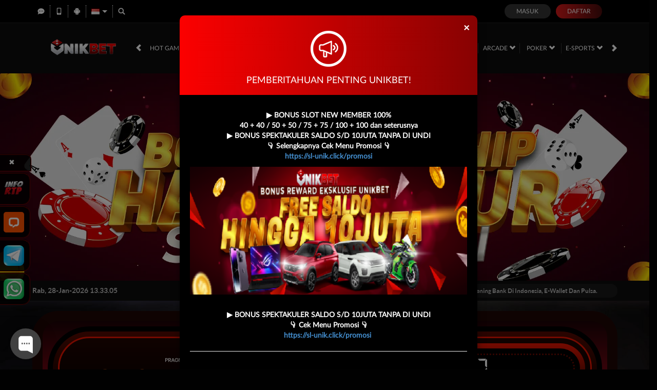

--- FILE ---
content_type: text/css; charset=utf-8
request_url: https://www.tvbistro.com/Content/Theme/normad-beta-desktop-dark-red-css?v=pwFkZp_wRe-DFTJAkjmdj_EIbrkMwJWwwYtaiTkgQcc1
body_size: 7177
content:
:root{--primary-text-color:#fff;--secondary-text-color:#fff;--theme-text-color:#f00;--primary-button-bg:#db1a1a;--bonus-slider-modal-bg:#171717;--bonus-slider-form-bg:#202020;--bonus-slider-form-text-color:#dad9d9;--bonus-slider-form-border-top-color:#8c8c8c;--bonus-slider-control-button-bg:#e4e4e4;--bonus-slider-control-button-color:#525252;--bonus-slider-activation-button-hover-bg:#af0000;--bonus-slider-close-hover-bg:#3e3e3e;--claim-item-type-bg:#5b1919;--claim-item-type-color:#fff;--claim-type-exp-countdown-bg:transparent;--claim-type-exp-countdown-data-section-bg:#4d1515;--claim-item-bg:#171717;--claim-item-border:#5b1919;--claim-item-color:#e50000;--claim-item-titile-free-spin-note-color:#870202;--bonus-progress-progress-bg:#555;--bonus-progress-progress-bar-success-bg:linear-gradient(to right,#a4c165 0%,#6dcf67 100%);--claim-info-modal-h4-color:#fff;--claim-item-button-color:#fff;--claim-item-activation-button-bg:#870202;--claim-item-activation-button-hover-bg:#fc0000;--claim-item-a-activation-button-color:#fff;--claim-item-claim-button-bg:linear-gradient(to bottom,#00ff23 0%,#009d16 100%);--claim-item-claim-button-border-color:#e4ff23;--claim-item-claim-button-color:#000;--claim-item-claim-button-hover-bg:linear-gradient(to top,#00ff23 0%,#009d16 100%);--claim-item-info-button-bg:#555;--claim-item-info-button-color:#fff;--claim-item-info-button-hover-bg:#444;--claim-info-modal-modal-body-info-section-highlighted-section-bg:#ffffff26;--claim-info-modal-modal-body-info-section-highlighted-section-color:#d0d0d0;--claim-info-modal-modal-body-info-section-highlighted-section-with-separator-border:#fff3;--claim-info-modal-modal-body-info-section-highlighted-section-turnover-calc-note-span-color:#eabd79;--contact-us-list-li-h6-color:#fff;--contact-us-list-a-color:#f00;--contact-us-list-a-hover-color:#fff;--announcement-outer-cntr-bg:#0c0c0c;--announcement-outer-cntr-color:#b5b5b5;--announcement-cntr-data-section-announcements-bg:#171717;--home-progressive-jackpot-bg:linear-gradient(#1c0205,#690712,#1c0205);--home-progressive-jackpot-color:#fff;--home-progressive-jackpot-outer-cntr-bg:#000;--home-progressive-jackpot-inner-cntr-bg:linear-gradient(#560900,rgba(86,9,0,0));--home-progressive-jackpot-border-cntr-bg:#0009;--home-progressive-jackpot-border-cntr-border:#e71400;--home-progressive-jackpot-jackpot-cntr-bg:linear-gradient(#e71400,#2d0400);--home-progressive-jackpot-jackpot-inner-cntr-bg:#000;--home-progressive-jackpot-jackpot-border-cntr-border:#5f0800;--home-progressive-jackpot-jackpot-border-cntr-text-shadow:none;--home-progressive-jackpot-jackpot-currency-color:#d31200;--home-progressive-jackpot-jackpot-play-text-color:#fd6f16;--home-progressive-jackpot-jackpot-play-text-label-color:#009fc5;--home-inner-cntr-bg:#1e0604;--popular-game-title-cntr-color:#fff;--popular-game-title-cntr-i-border-bottom:#750000;--popular-game-title-cntr-i-border-top:#0d0d0d;--popular-game-title-cntr-a-bg:#d80000;--popular-game-title-cntr-a-color:#fff;--popular-game-title-cntr-game-list-cntr-bg:#130101;--popular-game-title-cntr-game-list-cntr-border:#d80000;--popular-game-title-cntr-content-game-list-scrollbar-thumb-bg:#58585a;--download-apk-color:#fff;--download-apk-h2-span-color:#f40000;--download-apk-section-i-color:#f40000;--info-center-cntr-panel-group-heading-bg:#1e1e1e;--info-center-cntr-panel-group-heading-sign-color:#a5a5a5;--info-center-cntr-panel-group-title-a-color:#fff;--info-center-cntr-panel-default-heading-collapse-body-bg:#0c0d0d;--info-center-cntr-panel-default-heading-collapse-body-color:#a0a0a0;--about-us-cntr-h5-data-title-safe-and-secure-gaming-env-color:#00b4bf;--about-us-cntr-h5-data-title-customer-exp-color:#00bf99;--about-us-cntr-h5-data-title-fast-and-secure-payments-color:#9e5bff;--about-us-cntr-h5-data-title-sky-is-not-the-limit-color:#ff1688;--about-us-cntr-inner-box-bg:#211;--about-us-cntr-inner-box-border:#2e1818;--about-us-cntr-game-panel-li-p-color:#fff;--loyalty-reward-cntr-border:#353535;--loyalty-reward-cntr-bg:#0e0e0e;--loyalty-reward-cntr-tab-filter-color:#fff;--loyalty-reward-cntr-tab-filter-bg:#1e1e1e;--loyalty-reward-cntr-tab-filter-active-bg:#393939;--loyalty-reward-cntr-tab-filter-active-color:#fff;--loyalty-reward-cntr-category-title-color:#fff;--loyalty-reward-cntr-category-title-before-bg:#e30202;--loyalty-reward-cntr-category-item-name-color:#fff;--loyalty-reward-cntr-reward-button-bg:linear-gradient(to right,#e30202,#7d0101);--loyalty-reward-cntr-reward-button-color:#fff;--loyalty-reward-cntr-reward-button-disabled-bg:#fff3;--loyalty-reward-cntr-reward-button-disabled-color:#ffffff4d;--loyalty-reward-cntr-product-scrollbar-bg:#58585a;--loyalty-reward-cntr-flash-sale-cntr-item-bg:#191919;--loyalty-reward-cntr-flash-sale-cntr-item-border:#101010;--loyalty-reward-cntr-lucky-draw-cntr-item-bg:#191919;--loyalty-reward-cntr-lucky-draw-cntr-item-border:#28282800;--loyalty-reward-cntr-other-product-cntr-item-bg:#191919;--loyalty-reward-cntr-other-product-cntr-item-border:#28282800;--loyalty-reward-cntr-item-lp-detail-bg:#fff3;--loyalty-reward-cntr-product-card-item-lp-container-real-point-text-color:#6c757d;--loyalty-cntr-std-form-content-bg:#111;--loyalty-cntr-std-form-title-color:#fff;--loyalty-cntr-std-form-title-border:#e30202;--loyalty-cntr-loyalty-menu-a-bg:#1d0808;--loyalty-cntr-history-filter-label-color:#fff;--loyalty-cntr-history-filter-select-bg:#282525;--loyalty-cntr-history-filter-select-border:#363333;--loyalty-cntr-history-filter-select-color:#fff;--loyalty-history-list-item-bg:#211e1e;--loyalty-history-list-item-content-info-h3-color:#fff;--loyalty-history-list-item-content-point-increase-color:#00ff29;--how-it-works-cntr-bg:#000;--how-it-works-cntr-section-bg:#111;--how-it-works-cntr-section-border:#212121;--how-it-works-cntr-section-title-bg:#393939;--how-it-works-cntr-section-title-color:#f00;--how-it-works-cntr-section-list-item-p-color:#fff;--mission-cntr-item-bg:#211e1e;--mission-cntr-item-info-h3-color:#fff;--mission-cntr-item-info-progress-cntr-bg:#020202;--mission-cntr-item-info-progress-cntr-color:#fff;--mission-cntr-item-info-progress-cntr-span-color:#fff;--mission-cntr-item-action-cntr-bg:#333030;--mission-cntr-item-action-cntr-button-bg:#626262;--mission-cntr-item-action-cntr-button-color:#fff;--mission-cntr-item-action-cntr-button-hover-bg:#4e4e4e;--mission-cntr-item-claimable-action-cntr-button-bg:#16e601;--mission-cntr-item-claimable-action-cntr-button-bg-image:linear-gradient(to right,#16e601 0%,#26700c 100%);--mission-cntr-item-claimable-action-cntr-button-hover-bg:#26700c;--mission-cntr-item-claimable-action-cntr-button-hover-bg-image:linear-gradient(to right,#26700c 0%,#16e601 100%);--loyalty-level-benefits-section-bg:#0e0e0e;--loyalty-level-benefits-section-border:#353535;--loyalty-level-cntr-item-badge-cntr-bg:#121212;--loyalty-level-cntr-item-badge-cntr-box-shadow:0px 2px 4px 0px #00000080;--loyalty-level-cntr-item-false-badge-cntr-filter:opacity(.7);--loyalty-level-cntr-item-true-badge-cntr-bg:#202020;--loyalty-level-cntr-item-true-badge-cntr-box-shadow:0px 2px 4px 0px #00000080;--loyalty-level-cntr-item-true-badge-cntr-locked-filter:opacity(.7);--loyalty-level-cntr-item-false-title-cntr-level-bg:#ffffff4d;--loyalty-level-cntr-item-false-title-cntr-span-color:#ffffff4d;--loyalty-level-cntr-item-true-title-cntr-span-color:#fff;--loyalty-level-cntr-item-progress-cntr-progress-point-bg:#252525;--loyalty-level-cntr-item-progress-cntr-progress-point-border:#252525;--loyalty-level-cntr-item-progress-cntr-reached-true-progress-point-border:#0a0a0a;--loyalty-level-cntr-item-progress-cntr-bar-bg:#252525;--loyalty-level-remarks-cntr-bg:#171717;--loyalty-level-remarks-cntr-color:#fff;--loyalty-level-remarks-cntr-border:#d80000;--loyalty-level-benefits-cntr-bg:#141414;--loyalty-level-benefits-title-img-filter:initial;--loyalty-level-benefits-title-h3-color:#fff;--loyalty-level-benefits-cntr-list-item-bg:#252525;--loyalty-level-benefits-cntr-list-item-box-shadow:0px 4px 4px 0px #00000040;--loyalty-level-benefits-cntr-list-item-info-span-color:#fff;--loyalty-level-benefits-cntr-list-item-info-p-color:#a8a8a8;--loyalty-level-benefits-cntr-list-item-img-filter:invert(1);--loyalty-benefit-modal-body-span-color:#fff;--loyalty-benefit-modal-body-p-color:#b2b0b9;--message-detail-title-color:#fff;--message-detail-title-border-bottom:#d5d5d5;--replied-message-color:#858585;--replied-message-border:#d6d5d5;--replied-message-not-announcement-content-all-color:#858585;--replied-message-creator-content-bg:#171717;--replied-message-type-announcement-border:#242424;--replied-message-type-announcement-bg:#000;--replied-message-data-message-type-announcement-header-info-color:#c9c9c9;--message-table-color:#d5d5d5;--message-table-header-buttons-container-a-color:#d5d5d5;--message-table-header-buttons-container-a-hover-bg:#470a0a;--message-table-header-buttons-container-a-hover-color:#fff;--message-table-checkbox-column-border-top:#d80000;--message-table-body-all-color:#d5d5d5;--notification-tabs-tab-item-bg:#333;--notification-tabs-tab-item-color:#fff;--notification-tabs-tab-item-active-bg:#570505;--notification-tabs-tab-item-active-bg-image:linear-gradient(to bottom,#db1a1a 0%,#470a0a 100%);--notification-list-item-bg:#040404;--notification-list-item-border:#242424;--notification-list-item-data-false-bg:#200;--notification-list-item-data-false-border:#d80000;--notification-list-item-data-false-bs:none;--notification-list-item-header-label-bg:#d80000;--notification-list-item-content-p-color:#cfcfcf;--notification-list-item-play-button-bg:#d80000;--empty-notification-cntr-image-bg:#333;--notification-popup-body-title-bg:#000;--notification-popup-body-tab-item-bg:#000;--notification-popup-body-tab-item-border:#333;--notification-popup-body-tab-item-color:#fff;--notification-popup-body-tabs-tab-item-true-border:#fff;--notification-popup-body-tabs-tab-item-true-bg:#000;--notification-popup-body-footer-bg:#db1a1a;--notification-popup-body-footer-bg-image:linear-gradient(to bottom,#db1a1a 0%,#470a0a 100%);--notification-popup-body-footer-border:#db1a1a;--notification-popup-body-scrollbar-thumb-bg:#58585a;--mobile-app-password-std-form-note-span-color:#e50000;--mobile-app-select-bg:#0b0b0b;--mobile-app-select-color:#fff;--mobile-app-select-border:#1a1a1a;--mobile-app-select-a-color:#fff;--mobile-app-select-active-a-bg:#870d0d;--mobile-app-select-active-a-color:#fff;--mobile-app-title-cntr-color:#d80000;--mobile-app-cntr-a-hover-bg:#211111;--mobile-app-cntr-nav-tabs-border:#d80000;--mobile-app-cntr-nav-tabs-a-color:#fff;--mobile-app-cntr-nav-tabs-li-active-a-bg:rgba(17,17,17,.98);--mobile-app-cntr-nav-tabs-li-active-a-color:#d80000;--mobile-app-cntr-nav-tabs-li-active-a-border:#d80000;--mobile-app-cntr-nav-tabs-li-active-a-border-bottom:transparent;--mobile-app-cntr-tab-pane-note-color:#f00;--mobile-app-cntr-tab-pane-important-color:#ff9600;--mobile-app-cntr-a-color:#d80000;--profile-cntr-section-heading-color:#fff;--profile-cntr-mobile-info-button-border:#870202;--profile-cntr-mobile-info-button-color:#db1a1a;--profile-cntr-mobile-info-button-hover-bg:#171717;--profile-cntr-mobile-info-button-hover-color:#f00;--standard-content-info-h2-color:#d80000;--standard-content-block-bg:#2b0101;--bank-info-cntr-carousel-indicatiors-active-bg:#d80000;--add-new-payment-acc-cntr-a-img-filter:invert(1);--payment-account-list-item-hover-bg:#232323;--payment-account-list-item-title-cntr-default-label-bg:#41404c;--payment-account-list-item-title-cntr-default-label-color:#d8d8df;--payment-account-list-item-title-cntr-default-label-border:#908fa1;--payment-account-list-item-arrow-right-filter:invert(1);--set-as-default-button-color:#d80000;--set-as-default-button-border:#d80000;--last-transaction-table-tbody-bg:#191010;--promotion-side-menu-list-bg:#111;--promotion-side-menu-list-border:#111;--promotion-side-menu-h5-color:#d80000;--promotion-side-menu-a-border-bottom:#111;--promotion-side-menu-a-color:#fff;--promotion-side-menu-a-active-bg:#1e1e1e;--promotion-side-menu-a-active-border-left:#d80000;--promotion-side-menu-a-active-color:#fff;--promotion-item-bg:#0b0b0b;--promotion-item-footer-color:#d80000;--promotion-item-footer-label-h3-span-color:#acabaa;--promotion-item-get-promo-button-bg:#910000;--promotion-item-get-promo-button-color:#fff;--promotion-item-get-promo-button-hover-bg:#fc0000;--promotion-item-more-info-button-color:#fff;--promotion-item-details-color:#fff;--promotion-item-details-bg:#111;--promotion-item-details-title-back-button-filter:invert(1);--promotion-item-details-get-promo-button-bg:#910000;--promotion-item-details-get-promo-button-bg-linear:linear-gradient(to bottom,#910000 0%,#910000 100%);--promotion-item-details-get-promo-button-color:#fff;--promotion-item-details-get-promo-button-hover-bg:#870202;--promotion-item-details-get-promo-button-hover-bg-linear:linear-gradient(to bottom,#fc0000 0%,#870202 100%);--promotion-share-cntr-promotion-share-btn-border:#969696;--promotion-share-cntr-promotion-share-btn-img-filter:invert(1) brightness(2);--promotion-popup-cntr-popup-body-social-media-item-copy-promotion-btn-filter:brightness(3);--referral-cntr-a-hover-color:#ba3bff;--referral-code-container-border-color:#e50000;--referral-button-bg:linear-gradient(to right,#bf0f0f 0%,#870d0d 100%);--referral-social-media-button-filter:invert(100%) invert(12%) sepia(94%) saturate(5197%) hue-rotate(4deg) brightness(91%) contrast(118%);--referral-statistic-box-bg:#460d0d;--referral-statistic-box-text-color:#fff;--referral-statistic-box-border:none;--referral-statistic-box-border-bottom:1px solid #e50000;--referral-box-cntr-referral-box-span-color:#e50000;--referral-features-item-bg:#212121;--referral-features-item-icon-div-bg:linear-gradient(to bottom,#db1a1a 0%,#470a0a 100%);--referral-features-item-info-p-color:#d80000;--referral-verification-cntr-std-form-note-bg:#363636;--referral-verification-cntr-std-form-note-color:#d80000;--referral-verification-cntr-std-form-note-with-icon-bg:transparent;--referral-verification-cntr-input-form-control-border:#fff;--referral-verification-cntr-terms-conditions-cntr-ol-border:#fff;--referral-verification-cntr-footer-line-bg:#ccc;--referral-verification-cntr-verified-false-before-bg:rgba(0,0,0,.7);--referral-verification-cntr-verified-false-profile-link-bg:linear-gradient(to bottom,#db1a1a 0%,#470a0a 100%);--referral-verification-cntr-verified-false-profile-link-hover-bg:linear-gradient(to bottom,#470a0a 0%,#db1a1a 100%);--pending-verification-cntr-icon-cntr-bg:#d80000;--pending-verification-cntr-p-color:#d80000;--referral-update-verification-note-bg:#231010;--update-verification-note-p-color:#fff;--verify-whatsapp-popup-bg:#171717;--verify-whatsapp-popup-border:#171717;--verify-whatsapp-popup-img-filter:initial;--register-done-cntr-color:#d5d5d5;--register-done-cntr-h2-color:#fff;--register-done-cntr-h2-span-color:#f00;--register-done-cntr-h3-color:#b2b0b9;--register-done-cntr-h3-span-color:#fff;--register-done-cntr-img-bg:transparent;--register-done-cntr-btn-deposit-bg:#870202;--register-done-cntr-btn-deposit-bg-linear:linear-gradient(to right,#fc0000 0%,#870202 100%);--register-done-cntr-btn-deposit-bs:rgba(255,255,255,.2) 0 0 20px 5px;--register-done-cntr-btn-deposit-hover-bg:#870202;--register-done-cntr-btn-deposit-hover-bg-linear:linear-gradient(to left,#fc0000 0%,#870202 100%);--register-done-cntr-std-btn-group-border:#870202;--register-done-cntr-std-btn-group-color:#fff;--register-done-cntr-std-btn-group-hover-border:#363636;--register-done-cntr-std-btn-group-hover-bg:#363636;--register-done-cntr-std-btn-group-hover-color:#fff;--register-done-cntr-verification-done-border:#fc0000;--register-done-cntr-verification-done-color:#fff;--register-done-cntr-verification-done-bg:#fc00004f;--register-done-cntr-verification-done-info-color:#fc0000;--register-done-cntr-verification-done-a-color:#f00;--pending-transaction-section-head-color:#fff;--pending-trans-section-head-a-color:#0d3d9e;--pending-trans-section-head-a-hover-color:#0d3d9e;--pending-trans-car-item-bg:#212121;--pending-trans-car-item-info-section-details-primary-color:#ececec;--pending-trans-car-item-info-section-details-secondary-color:#bdbdbd;--pending-trans-car-item-download-qr-btn-bg:linear-gradient(to right,#db1a1a 0%,#470a0a 100%);--pending-trans-car-item-download-qr-btn-color:#fff;--pending-trans-car-item-download-qr-btn-hover-bg:linear-gradient(to right,#470a0a 0%,#db1a1a 100%);--pending-trans-car-item-download-qr-btn-hover-color:#fff;--empty-table-cntr-bg:#212121;--empty-table-cntr-color:#888;--reporting-detail-popup-bg:#252525;--pending-trans-detail-primary-color:#fff;--pending-trans-detail-secondary-color:#bdbdbd;--pending-trans-detail-card-bg:#262626;--pending-trans-detail-card-border-color:#404040;--pending-trans-detail-card-secondary-section-bg:#2c2c2c;--pending-trans-detail-remarks-color:#fff;--pending-trans-info-chevron-icon-filter:invert(1);--pending-trans-info-copy-icon-filter:invert(1);--pending-trans-expiration-in-color:#a9a9a9;--pending-trans-expiration-countdown-color:#55fc25;--transactions-table-border:#1a1a1a;--transactions-table-bg:#1a1a1a;--transactions-table-head-bg:#1a1a1a;--transactions-table-head-color:#bdbdbd;--transactions-table-head-border:#1a1a1a;--transactions-table-body-bg:#151515;--transactions-table-body-color:#fff;--transactions-table-body-span-app-color:#66f480;--transactions-table-body-span-reject-color:#ff695e;--transactions-table-body-span-pending-color:#f99702;--transactions-table-body-tr-odd-bg:#1a1a1a;--transactions-table-body-tr-even-bg:#212121;--empty-table-cntr-img-filter:initial;--game-desc-cntr-game-title-color:#fff;--game-desc-cntr-game-desc-color:#fff;--provider-slide-bg:#491313;--provider-slide-bg-linear:linear-gradient(to bottom,#491313 0%,#2e0e0e 100%);--provider-slide-border:#d80000;--provider-slide-i-color:#fff;--provider-slide-i-hover-bg:rgba(255,255,255,.05);--jackpot-cntr-bg:linear-gradient(#e71400,#2d0400);--jackpot-cntr-box-shadow:0px 5px 15px #ff909080;--jackpot-inner-cntr-bg:#000;--jackpot-border-cntr-border:#5f0800;--jackpot-currency-color:#d31200;--jackpot-play-section-text-color:#fd6f16;--jackpot-play-section-text-label-color:#009fc5;--bank-info-bg:#141414;--bank-info-bg-image:linear-gradient(to bottom,#141414 0%,#242424 100%);--bank-info-color:#888;--bank-info-h4-color:#95939e;--bank-info-acc-number-cntr-img-filter:invert(1);--bank-info-bank-img-filter:initial;--bank-info-hr-border-top:#000;--bank-info-hr-border-bottom:#393939;--bank-info-download-qr-code-button-bg:#363346;--bank-info-download-qr-code-button-img-filter:invert(1);--bank-info-download-qr-code-button-hover-bg:#494464;--recommended-for-instant-process-color:#ddd;--recommended-for-instant-process-span-color:#fff;--payment-method-selection-input-radio-checked-label-bg:#570505;--payment-method-selection-input-radio-checked-label-bg-image:linear-gradient(to bottom,#db1a1a 0%,#470a0a 100%);--payment-maintenance-cntr-bg:#1e1e1e;--payment-maintenance-cntr-color:#fff;--payment-maintenance-cntr-i-bg:red;--payment-maintenance-cntr-i-color:#fff;--payment-maintenance-cntr-i-border:#fff;--remarks-cntr-border:#d80000;--remarks-cntr-bg:#171717;--remarks-cntr-color:#fff;--remarks-cntr-i-bg:transparent;--remarks-cntr-i-border:#d80000;--remarks-cntr-i-color:#d80000;--deposit-qr-label-cntr-bank-info-img-filter:initial;--deposit-cntr-bank-info-bg:#242424;--deposit-cntr-bank-info-bg-image:none;--deposit-cntr-std-form-note-a-color:#fba501;--deposit-cntr-hr-deposit-gap-bg:-webkit-gradient(linear,0 0,100% 0,from(transparent),to(transparent),color-stop(50%,#fff));--deposit-cntr-form-group-control-border:#646464;--deposit-cntr-formatted-balance-color:#d80000;--bank-info-copy-input-btn-hover-color:#ddd;--deposit-cntr-reveal-bank-acc-btn-bg:#db1a1a;--deposit-cntr-reveal-bank-acc-btn-bg-image:linear-gradient(to right,#db1a1a 0%,#470a0a 100%);--deposit-cntr-reveal-bank-acc-btn-color:#fff;--deposit-cntr-reveal-bank-acc-btn-hover-bg:#470a0a;--deposit-cntr-reveal-bank-acc-btn-hover-bg-image:linear-gradient(to right,#470a0a 0%,#db1a1a 100%);--deposit-cntr-admin-fee-cntr-color:#ffb82e;--deposit-amount-cntr-input-text-bg:#000;--deposit-amount-cntr-input-text-color:#fff;--deposit-summary-cntr-border:#1e1e1e;--deposit-summary-cntr-header-bg:#1e1e1e;--deposit-summary-cntr-header-transfer-amount-color:#fe0000;--deposit-summary-cntr-content-bg:#111;--deposit-summary-cntr-content-body-detail-cntr-item-color:#dbdbdb;--deposit-summary-cntr-content-footer-border:#303030;--withdrawal-cntr-bank-info-bg:#242424;--withdrawal-cntr-bank-info-bg-image:none;--withdrawal-cntr-form-group-control-border:#646464;--withdrawal-cntr-formatted-balance-color:#d80000;--withdrawal-cntr-hr-deposit-gap-bg:-webkit-gradient(linear,0 0,100% 0,from(transparent),to(transparent),color-stop(50%,#fff));--withdrawal-cntr-bank-info-actions-border-top:#ddd;--withdrawal-cntr-bank-info-actions-img-filter:initial;--withdrawal-summary-cntr-border:#1e1e1e;--withdrawal-summary-header-bg:#1e1e1e;--withdrawal-summary-cntr-header-transfer-amount-color:#fe0000;--withdrawal-summary-cntr-content-bg:#111;--withdrawal-summary-cntr-content-body-detail-cntr-item-color:#dbdbdb;--withdrawal-summary-cntr-content-footer-border:#303030;--data-cntr-bg:#0d0d0d;--data-cntr-bg-arcade-slots-large-game-list-link-cntr-game-title-color:#fff;--play-now-bg:linear-gradient(to right,#fc0000 0%,#870202 100%);--play-now-hover-bg:linear-gradient(to right,#870202 0%,#fc0000 100%);--game-list-cntr-bg:rgba(40,18,18,74%);--game-list-cntr-vendor-name-color:#fff;--game-list-cntr-filter-section-bg:linear-gradient(to right,#870202 0%,#870202 100%);--game-list-cntr-filter-section-input-text-border:#d80000;--game-list-cntr-filter-section-input-text-bg:#130101;--game-list-cntr-filter-section-input-text-color:#fff;--game-list-cntr-filter-section-after-bg:#491313;--game-list-cntr-category-filter-link-active-hover-bg:#d80000;--provider-outer-game-list-cntr-game-info-bg:#130101;--provider-outer-game-list-cntr-game-info-border:#d80000;--game-list-game-item-bg:linear-gradient(to bottom,#491313 0%,#2e0e0e 100%);--game-list-provider-name-color:#f40000;--large-game-list-cntr-bg:#281212bd;--large-game-list-cntr-section-heading-h4-color:#d80000;--large-game-list-cntr-section-bg:#130101;--large-game-list-cntr-section-border:#d80000;--large-game-list-cntr-play-now-bg:#ad0303;--large-game-list-cntr-play-now-hover-bg:#840101;--large-game-list-link-cntr-bg:#000000b2;--large-game-list-li-bg:linear-gradient(180deg,rgba(0,0,0,0) 25%,#ff1616 100%);--large-game-list-img-bg:linear-gradient(180deg,#050505 25%,#410000 100%);--large-game-list-li-a-game-info-color:#870202;--large-game-list-li-a-game-info-hover-focus-color:#fc0000;--body-bg:#010101;--topbar-cntr-border:#222;--topbar-cntr-bg:#000;--topbar-left-section-item-color:#626262;--topbar-left-section-item-item-border:#fff;--topbar-left-section-item-a-color:#6c6c6c;--topbar-left-section-item-a-hover-color:#f00;--topbar-left-section-icon-android-filter:none;--topbar-left-section-lang-sel-cntr-color:#fff;--topbar-left-section-lang-sel-trig-after-btop:#fff;--topbar-left-section-lang-sel-bg:#0b0917;--topbar-left-section-lang-sel-li-bg:#171717;--topbar-left-section-lang-sel-li-hover-bg:#f00;--site-header-bg:#0b0b0b;--site-header-bs:none;--menu-slide-i-color:#fff;--top-menu-li-color:#fff;--top-menu-li-before-bg:#353535;--top-menu-li-true-hover-color:#d80000;--top-menu-game-list-cntr-bg:rgba(19,1,1,.98);--top-menu-game-list-cntr-border:#fc0000;--top-menu-games-cntr-li-bg:linear-gradient(180deg,rgba(0,0,0,0) 25%,#ff1616 100%);--top-menu-games-cntr-li-hover-a-bg:rgba(88,32,32,.3);--top-menu-games-cntr-li-a-img-bg:linear-gradient(180deg,#050505 25%,#410000 100%);--site-content-cntr-bg:#050505;--site-contacts-bg:linear-gradient(to bottom,#570505 0%,#1c0404 100%);--site-contacts-list-li-a-bg:#130101;--site-contacts-list-li-a-i-bg:#4c0505;--site-info-cntr-bg:radial-gradient(ellipse at top,#0b0b0b,#0b0b0b);--site-info-cntr-section-title-color:#d5d5d5;--site-info-inner-cntr-color:#676767;--site-info-inner-cntr-site-links-cntr-border:#27241c;--site-info-inner-cntr-footer-links-li-a-color:#737373;--site-info-inner-cntr-footer-links-li-a-hover-color:#fff;--site-info-inner-cntr-supp-list-li-border:#3a0c0c;--copyright-info-cntr-border:#060411;--copyright-info-cntr-copyright-color:#fff;--register-page-reminder-color:#b2b0b9;--register-page-link-a-color:#f00;--register-forgot-pass-modal-body-bg:#1e1e1e;--register-forgot-simple-modal-header-color:#fff;--footer-separator-border:#262626;--site-desc-color:#676767;--site-info-title-h3-color:#d5d5d5;--progressbar-bg:#0a0909;--progress-bg:#727272;--register-modal-payment-method-cntr-bg:#363636;--simple-modal-btn-secondary-border:#db1a1a;--introjs-tooltiptext-sub-color:#f00;--introjs-nextbtn-bg:linear-gradient(to right,#d91919 0%,#633 100%);--introjs-bullets-ul-li-a-active-hover-bg:#d08989;--daily-reward-cntr-double-xp-count-cntr-bg:#210202;--daily-reward-cntr-detail-desc-desc-bg:#2f2e35;--daily-reward-cntr-detail-desc-desc-color:#bbb;--modal-body-pending-trans-summ-cntr-border:#d80b0b;--modal-body-pending-trans-summ-cntr-bg:#241717;--modal-body-pending-trans-summ-cntr-footer-border:#ffffff14;--modal-body-pending-trans-summ-cntr-footer-a-bg:#ca0101;--modal-body-pending-trans-details-cntr-bg:#242424;--modal-body-pending-trans-details-cntr-border:#404040;--modal-body-pending-trans-details-cntr-item-status-img-filter:invert(0);--modal-body-pending-trans-details-cntr-item-part-bonus-pending-bg:#ffffff0f;--modal-body-pending-trans-details-cntr-item-part-bonus-pending-border:#fff9;--modal-body-resolved-trans-popup-carousel-slick-prev-next-bg:#3d3d3d;--modal-body-resolved-trans-popup-carousel-slick-prev-next-border:#8d8d8d;--modal-body-resolved-trans-popup-carousel-indicators-li-bg:transparent;--modal-body-resolved-trans-popup-carousel-indicators-li-border:#fff;--floating-action-btn-item-bg:linear-gradient(90deg,#db1a1a 0%,#470a0a 100%);--floating-action-btn-item-border:#ad2c2c;--floating-action-btn-item-bs:#ff000080;--site-footer-bg:#101010;--ref-code-box-a-color:#d80000;--ref-code-box-a-hover-color:#570505;--login-panel-btn-bg:#333;--login-panel-btn-hover-bg:#4c4c4c;--login-panel-reg-btn-bg:linear-gradient(to right,#db1a1a 0%,#470a0a 100%);--login-panel-reg-btn-hover-bg:linear-gradient(to right,#470a0a 0%,#db1a1a 100%);--provider-cntr-border:#262626;--provider-cntr-legend-color:#d5d5d5;--user-info-color:#fff;--user-info-main-info-bg:#1d1d1d;--user-info-main-info-bs:0px 4px 4px 0px #00000040;--user-info-balance-a-span-color:#00fc12;--user-info-balance-locked-bg:#3b384a;--user-info-balance-locked-span-color:#00fc12;--user-info-locked-balance-img-filter:none;--user-info-loyalty-xp-username-cntr-loyalty-xp-progress-bg:#000;--user-info-loyalty-xp-username-cntr-loyalty-xp-detail-span-color:#000;--user-info-dropdown-menu-vendor-balance-cntr-bg:rgba(0,0,0,.85);--user-info-vendor-balance-cntr-border:#d80000;--loyalty-top-bar-cntr-bg:linear-gradient(82.95deg,#121212 -41.64%,#3d3d3d 138.36%);--loyalty-top-bar-cntr-point-benefit-section-div-bg:#0e0e0e;--loyalty-top-bar-cntr-vr-bg:#fff3;--loyalty-top-bar-cntr-chev-right-filter:invert(1);--loyalty-top-bar-cntr-exp-section-item-bar-progress-bg:#0a0a0a;--loyalty-top-bar-cntr-exp-section-item-level-amount-span-color:#92ff2d;--loyalty-top-bar-cntr-exp-section-message-color:#f8e689;--loyalty-top-bar-cntr-point-section-refresh-cntr-img-filter:none;--loyalty-top-bar-cntr-info-cntr-info-icon-bg:#a8a8a8;--unread-announce-popup-border:#d80000;--unread-announce-popup-bg:#000000d9;--modal-header-bg:linear-gradient(to right,#fc0000 0%,#870202 100%);--modal-body-bg:#000;--modal-body-color:#fff;--modal-footer-border:rgba(224,224,224,.2);--modal-footer-bg:#000;--modal-footer-btn-primary-bg:linear-gradient(to right,#db1a1a 0%,#470a0a 100%);--modal-footer-btn-primary-hover-bg:linear-gradient(to right,#470a0a 0%,#db1a1a 100%);--modal-footer-btn-secondary-color:#fff;--modal-footer-btn-secondary-hover-color:#db1a1a;--register-forgot-pass-modal-header-bg:#1e1e1e;--register-forgot-pass-modal-header-color:#fff;--popup-modal-maintenance-p-span-color:#db1a1a;--std-form-content-bg:rgba(17,17,17,.98);--std-form-content-color:#fff;--std-form-title-color:#d80000;--std-form-sub-title-border:#d80000;--std-form-note-color:#fff;--std-form-note-bg:#2b0101;--std-form-note-a-color:#d80000;--std-form-content-reporting-scroll-cntr-table-head-bg:#2e0e0e;--std-form-content-reporting-scroll-cntr-table-head-border:#870202;--std-form-content-reporting-scroll-cntr-table-body-bg:#191010;--std-form-content-reporting-scroll-cntr-table-body-td-color:#bbb;--std-inline-form-group-form-content-form-cntrl-bg:#0b0b0b;--std-inline-form-group-form-content-form-cntrl-border:#1a1a1a;--std-inline-form-group-form-cntrl-disabled-bg:#161121;--exp-countdown-data-section-bg:#470404;--std-profile-bar-bg:rgba(44,1,1,.98);--std-profile-bar-color:#d5d5d5;--std-profile-bar-username-field-username-color:#870d0d;--std-profile-bar-balance-field-balance-color:#e50000;--std-profile-bar-user-field-loyalty-info-cntr-div-a-bg:#870d0d;--std-nav-bar-title:#d80000;--std-nav-bar-a-border:#2e0e0e;--std-nav-bar-a-not-active-true-hover-border:#e50000;--std-nav-bar-a-not-active-true-hover-color:#e50000;--std-side-menu-bg:#111;--std-side-menu-color:#fff;--std-side-menu-a-border:#171717;--std-form-note-span:#e50000;--std-report-scroll-cntr-table-grid-totals-bg:#2e0e0e;--std-report-scroll-cntr-table-grid-totals-border:#870202;--simple-form-note-color:#d80000;--otp-hr-color:#d80000;--otp-popup-content-bg:#212121;--otp-popup-content-color:#fff;--otp-fake-inputs-div-border:#3e3a50;--otp-fake-inputs-div-bg:#000;--otp-fake-inputs-div-color:#fff;--std-remark-notif-content-span-color:#f00;--std-outline-btn-border:#db1a1a;--std-form-title-with-back-icon-a-img-filter:invert(1);--std-remark-notification-bg:#ffffff1a;--std-remark-notification-content-color:#bebebe;--std-form-content-webkit-thumb-bg:#242424;--std-form-title-flex-a-color:#fff;--top-tab-cntr-a-bg:#111;--top-tab-cntr-a-color:#fff;--top-tab-cntr-a-true-hover-bg:#1e1e1e;--data-payment-gateway-download-qr-btn-bg:#910000;--data-payment-gateway-dest-acc-info-cntr-number-cntr-color:#000;--pending-trans-cntr-item-bg:#1d1d1d;--pending-trans-cntr-item-data-payment-gateway-bg:#222;--pending-trans-cntr-item-remarks-cntr-border:#fff3;--pending-trans-cntr-item-remarks-cntr-bg:#ffffff0f;--pending-trans-cntr-item-payment-gateway-dest-acc-bank-info-img-filter:initial;--pending-trans-cntr-payment-gateway-dest-acc-number-cntr-img-filter:invert(1);--pending-trans-cntr-item-payment-gateway-hr-btop:#2d2d2d;--pending-trans-cntr-item-payment-gateway-hr-bbot:#272727;--pending-trans-cntr-item-p-color:#b2b0b9;--pending-trans-cntr-item-payment-gateway-dest-acc-info-number-cntr-img-filter:none;--pending-trans-cntr-item-payment-gateway-dest-acc-info-cntr-holder-info-span-color:#b5b5b5;--pending-trans-cntr-item-deposit-line-bg:#ddd;--pending-deposit-line-bg:#ddd;--modal-std-header-after-bg:linear-gradient(90deg,rgba(255,255,255,0) 0%,rgba(255,255,255,.9) 46.29%,rgba(255,255,255,0) 100%);--bonus-selection-cntr-bg:#2b0202;--bonus-selection-cntr-border:#a3080e;--bonus-selection-cntr-color:#fff;--bonus-selection-list-card-selected-card-footer-bg:#2b0202;--bonus-selection-cntr-action-cancel-bonus-btn-border:#fff;--bonus-selection-cntr-action-img-filter:none;--bonus-selection-popup-content-bg:#0e0e0e;--bonus-selection-list-card-bg:#1d1c21;--bonus-selection-list-card-border:#42404c;--bonus-selection-list-card-footer-end-date-color:#f44032;--bonus-selection-list-card-detail-color:#fff;--bonus-selection-list-card-detail-bg:#3a3842;--bonus-selection-list-card-remarks-cntr-bg:#4f0001;--bonus-selection-list-card-eligible-false-bg:#333;--bonus-selection-card-highlighted-section-bg:#ffffff26;--bonus-selection-card-highlighted-section-color:#fff;--search-header-title-img-filter:invert(10%) sepia(100%) saturate(7474%) hue-rotate(359deg) brightness(92%) contrast(122%);--search-input-cntr-input-bg:#141414;--search-input-cntr-input-border:#2b2b2b;--search-input-cntr-input-placeholder-color:#6c6c6c;--recent-search-cntr-history-cntr-item-bg:#141414;--search-result-provider-list-item-item-border:#424242;--contact-ver-popup-section-form-group-input-bg:#141414;--contact-ver-popup-section-form-group-input-color:#dbdbdb;--contact-ver-popup-section-form-group-input-border:#2c2c2c;--reporting-detail-popup-bg:#252525;--modal-body-resolved-trans-details-primary-color:#fff;--modal-body-resolved-trans-details-secondary-color:#bdbdbd;--modal-body-resolved-trans-details-rejected-reason-container-color:#362121;--modal-body-resolved-trans-details-rejected-reason-container-border-color:#4e2e2e;--modal-body-resolved-trans-details-rejected-reason-text-color:#ff8181;--modal-body-resolved-trans-details-cntr-bg:#212121;--modal-body-resolved-trans-details-dashed-color:rgba(255,255,255,.25);--resolved-transaction-header-icon:invert(0);--resolved-transaction-copy-icon-filter:invert(0);--resolved-transaction-status-app-filter:brightness(0) saturate(100%) invert(85%) sepia(9%) saturate(2459%) hue-rotate(68deg) brightness(102%) contrast(88%);--resolved-transaction-status-rej-filter:brightness(0) saturate(100%) invert(76%) sepia(54%) saturate(2439%) hue-rotate(305deg) brightness(95%) contrast(144%);--back-link-cntr-a-img-filter:invert(1);--modal-body-resolved-trans-wrapped-body-border-color:#404040;--modal-body-resolved-trans-details-bg:#252525;--popover-bg:#171717;--popover-border:#f00;--table-table-color:#bbb;--no-data-cntr-p-color:#7c7c7c;--no-data-cntr-img-filter:invert(33%) sepia(0%) saturate(1260%) hue-rotate(138deg) brightness(95%) contrast(90%);--bonus-sel-list-card-content-title-bonus-btn-bg:#35333b;--bonus-sel-list-card-content-title-bonus-btn-border:#5a5762;--bonus-sel-list-card-selected-content-title-bonus-btn-bg:#3c1e1e;--bonus-sel-list-card-selected-content-title-bonus-btn-border:#582c2c;--bonus-sel-list-card-selected-content-title-bonus-btn-color:#ff7272;--complaint-tracker-std-form-link-header-a-bg:#1b1b1b;--complaint-cntr-std-form-link-header-a-true-bg:linear-gradient(to right,#db1a1a 0%,#470a0a 100%);--complaint-cntr-std-form-note-strong-color:#e50000;--complaint-cntr-std-form-title-border:#e50000;--complaint-cntr-std-form-title-color:#e50000;--complaint-cntr-std-form-note-bg:#262626;--complaint-form-std-btn-primary-bg:#db1a1a;--appeal-status-header-color:#dbdbdb;--appeal-status-header-bg:#1f1f1f;--timeline-item-details-reason-cntr-bg:#1b1b1b;--form-form-group-control-border:#2b2b2b;--form-form-group-control-bg:#141414;--form-form-group-control-bs:0px 4px 4px rgba(0,0,0,.25);--cntr-complaint-section-header-color:#dbdbdb;--cntr-steps-cntr-procedure-steps-div-bg:#262626;--status-timeline-bg:#050505;--auto-close-note-border:#fff1;--cntr-std-form-title-bg:rgba(17,17,17,.98);--guaranteed-site-section-p-color:#dbdbdb;--copy-case-number-btn-img-filter:invert(0);--timeline-item-border:#fff3;--timeline-item-curr-progress-details-title-color:#89ed95;--timeline-item-details-title-color:#bdbdbd;--view-link-color:#73a8ff;--upload-button-zone-bg:#2a2a2a;--upload-drop-zone-bg:#1f1f1f;--upload-drop-zone-border-color:#5e5e5e;--upload-drop-zone-strong-color:#c4c4c4;--upload-drop-zone-para-color:#646464;--upload-video-section-bg:#5d5d5d;--upload-video-section-color:#fff;--upload-section-img-filter:invert(1);--complaint-modal-btn-secondary-bg:#505050;--complaint-modal-btn-secondary-color:#fff}

--- FILE ---
content_type: text/javascript; charset=utf-8
request_url: https://app.chaport.com/info/widget-assets?jsonpCallback=true&id=683c263f944ecdee1978e6be
body_size: -101
content:
window.chaportInitResult = {"root":"https://assets.chaport.com","settings":"7c8f024851515fc01ea1cb190c1e6ddcc0b901a87c85ba95c3d7a360288efd3b","js":{"bootstrap":"/assets/insert-main-2c12d9cc3ded20e8cf09a901b86f5c68.js","audio":"/assets/audio-player-d22a6699c639d4008aa1f61cfc5de9d0.js"},"css":{"widget":"https://assets.chaport.com/assets/widget-8d8255af8fdfbaa32802c01bbfe5e2b1.css"}}